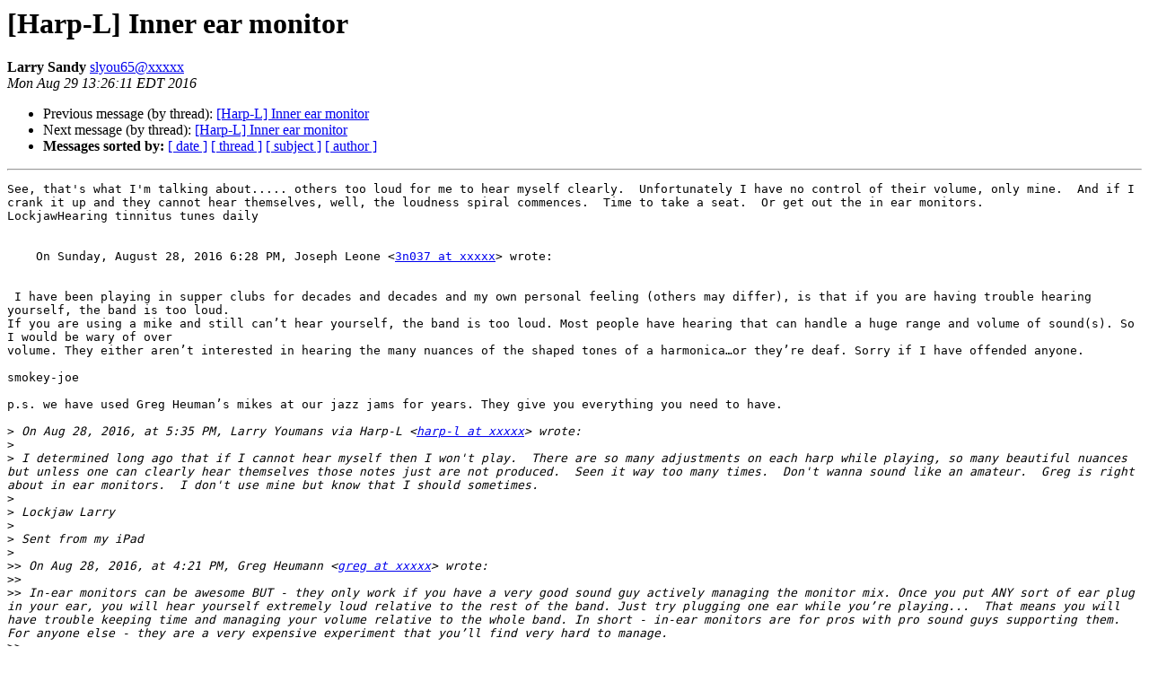

--- FILE ---
content_type: text/html
request_url: https://harp-l.org/pipermail/harp-l/2016-August/000614.html
body_size: 6836
content:
<!DOCTYPE HTML PUBLIC "-//W3C//DTD HTML 4.01 Transitional//EN">
<HTML>
 <HEAD>
   <TITLE> [Harp-L] Inner ear monitor
   </TITLE>
   <LINK REL="Index" HREF="index.html" >
   <LINK REL="made" HREF="mailto:harp-l%40harp-l.org?Subject=Re%3A%20%5BHarp-L%5D%20Inner%20ear%20monitor&In-Reply-To=%3C1081115007.1566470.1472491571908%40mail.yahoo.com%3E">
   <META NAME="robots" CONTENT="index,nofollow">
   <style type="text/css">
       pre {
           white-space: pre-wrap;       /* css-2.1, curent FF, Opera, Safari */
           }
   </style>
   <META http-equiv="Content-Type" content="text/html; charset=us-ascii">
   <LINK REL="Previous"  HREF="000605.html">
   <LINK REL="Next"  HREF="000615.html">
 </HEAD>
 <BODY BGCOLOR="#ffffff">
   <H1>[Harp-L] Inner ear monitor</H1>
    <B>Larry Sandy</B> 
    <A HREF="mailto:harp-l%40harp-l.org?Subject=Re%3A%20%5BHarp-L%5D%20Inner%20ear%20monitor&In-Reply-To=%3C1081115007.1566470.1472491571908%40mail.yahoo.com%3E"
       TITLE="[Harp-L] Inner ear monitor">slyou65@xxxxx
       </A><BR>
    <I>Mon Aug 29 13:26:11 EDT 2016</I>
    <P><UL>
        <LI>Previous message (by thread): <A HREF="000605.html">[Harp-L] Inner ear monitor
</A></li>
        <LI>Next message (by thread): <A HREF="000615.html">[Harp-L] Inner ear monitor
</A></li>
         <LI> <B>Messages sorted by:</B> 
              <a href="date.html#614">[ date ]</a>
              <a href="thread.html#614">[ thread ]</a>
              <a href="subject.html#614">[ subject ]</a>
              <a href="author.html#614">[ author ]</a>
         </LI>
       </UL>
    <HR>  
<!--beginarticle-->
<PRE>See, that's what I'm talking about..... others too loud for me to hear myself clearly.&#160; Unfortunately I have no control of their volume, only mine.&#160; And if I crank it up and they cannot hear themselves, well, the loudness spiral commences.&#160; Time to take a seat.&#160; Or get out the in ear monitors.
LockjawHearing tinnitus tunes daily
 

    On Sunday, August 28, 2016 6:28 PM, Joseph Leone &lt;<A HREF="http://harp-l.org/mailman/listinfo/harp-l">3n037 at xxxxx</A>&gt; wrote:
 

 I have been playing in supper clubs for decades and decades and my own personal feeling (others may differ), is that if you are having trouble hearing yourself, the band is too loud. 
If you are using a mike and still can&#8217;t hear yourself, the band is too loud. Most people have hearing that can handle a huge range and volume of sound(s). So I would be wary of over
volume. They either aren&#8217;t interested in hearing the many nuances of the shaped tones of a harmonica&#8230;or they&#8217;re deaf. Sorry if I have offended anyone. 

smokey-joe

p.s. we have used Greg Heuman&#8217;s mikes at our jazz jams for years. They give you everything you need to have.&#160; 

&gt;<i> On Aug 28, 2016, at 5:35 PM, Larry Youmans via Harp-L &lt;<A HREF="http://harp-l.org/mailman/listinfo/harp-l">harp-l at xxxxx</A>&gt; wrote:
</I>&gt;<i> 
</I>&gt;<i> I determined long ago that if I cannot hear myself then I won't play.&#160; There are so many adjustments on each harp while playing, so many beautiful nuances but unless one can clearly hear themselves those notes just are not produced.&#160; Seen it way too many times.&#160; Don't wanna sound like an amateur.&#160; Greg is right about in ear monitors.&#160; I don't use mine but know that I should sometimes.
</I>&gt;<i> 
</I>&gt;<i> Lockjaw Larry
</I>&gt;<i> 
</I>&gt;<i> Sent from my iPad
</I>&gt;<i> 
</I>&gt;&gt;<i> On Aug 28, 2016, at 4:21 PM, Greg Heumann &lt;<A HREF="http://harp-l.org/mailman/listinfo/harp-l">greg at xxxxx</A>&gt; wrote:
</I>&gt;&gt;<i> 
</I>&gt;&gt;<i> In-ear monitors can be awesome BUT - they only work if you have a very good sound guy actively managing the monitor mix. Once you put ANY sort of ear plug in your ear, you will hear yourself extremely loud relative to the rest of the band. Just try plugging one ear while you&#8217;re playing...&#160; That means you will have trouble keeping time and managing your volume relative to the whole band. In short - in-ear monitors are for pros with pro sound guys supporting them. For anyone else - they are a very expensive experiment that you&#8217;ll find very hard to manage. 
</I>&gt;&gt;<i> 
</I>&gt;&gt;<i> Learning to hear yourself on stage is a SKILL. You have to understand how your gear affects it, how a monitor mix (which can be very troublesome from a feedback perspective) interacts - etc. And ultimately there are times when you have to play KNOWING you&#8217;re playing the right stuff when you can&#8217;t hear yourself. That is sub-optimal and certainly scary for newer players - but as you become better and better at playing intentionally instead of reactively, the easier it becomes. 
</I>&gt;&gt;<i> 
</I>&gt;&gt;<i> 
</I>&gt;&gt;<i> /Greg
</I>&gt;&gt;<i> 
</I>&gt;&gt;<i> <A HREF="http://blowsmeaway.com">http://blowsmeaway.com</A>
</I>&gt;&gt;<i> <A HREF="http://facebook.com/blowsmeawayproductions">http://facebook.com/blowsmeawayproductions</A>
</I>&gt;&gt;<i> 
</I>&gt;&gt;<i> &quot;You&#8217;re going to like the way you sound. I guarantee it.&quot;
</I>&gt;&gt;<i> 
</I>&gt;&gt;<i> When responding to this email, please include the copy of our previous conversations.
</I>&gt;&gt;<i> 
</I>&gt;&gt;&gt;<i> Message: 8
</I>&gt;&gt;&gt;<i> Date: Sun, 28 Aug 2016 13:00:33 -0700
</I>&gt;&gt;&gt;<i> From: ian osborn &lt;<A HREF="http://harp-l.org/mailman/listinfo/harp-l">davidianosborn at xxxxx</A>&gt;
</I>&gt;&gt;&gt;<i> To: Harp L &lt;<A HREF="http://harp-l.org/mailman/listinfo/harp-l">harp-l at xxxxx</A>&gt;
</I>&gt;&gt;&gt;<i> Subject: [Harp-L] Inner ear monitor
</I>&gt;&gt;&gt;<i> Message-ID:
</I>&gt;&gt;&gt;<i>&#160; &lt;CAG9GgrM0y=<A HREF="http://harp-l.org/mailman/listinfo/harp-l">J52O8Ha-PfJOqq3HqNY5kWG_4hEyx3korm+t-0XQ at xxxxx</A>&gt;
</I>&gt;&gt;&gt;<i> Content-Type: text/plain; charset=UTF-8
</I>&gt;&gt;&gt;<i> 
</I>&gt;&gt;&gt;<i> Anyone use the inner ear monitor?! How do they like it?? I find unless the
</I>&gt;&gt;&gt;<i> sound guy is awesome I have problems hearing myself out of the
</I>&gt;&gt;&gt;<i> monitor/main/PA
</I>&gt;&gt;&gt;<i> 
</I>&gt;&gt;&gt;<i> Ian
</I>

   
</PRE>


<!--endarticle-->
    <HR>
    <P><UL>
        <!--threads-->
	<LI>Previous message (by thread): <A HREF="000605.html">[Harp-L] Inner ear monitor
</A></li>
	<LI>Next message (by thread): <A HREF="000615.html">[Harp-L] Inner ear monitor
</A></li>
         <LI> <B>Messages sorted by:</B> 
              <a href="date.html#614">[ date ]</a>
              <a href="thread.html#614">[ thread ]</a>
              <a href="subject.html#614">[ subject ]</a>
              <a href="author.html#614">[ author ]</a>
         </LI>
       </UL>

<hr>
<a href="http://harp-l.org/mailman/listinfo/harp-l">More information about the Harp-L
mailing list</a><br>
</body></html>
